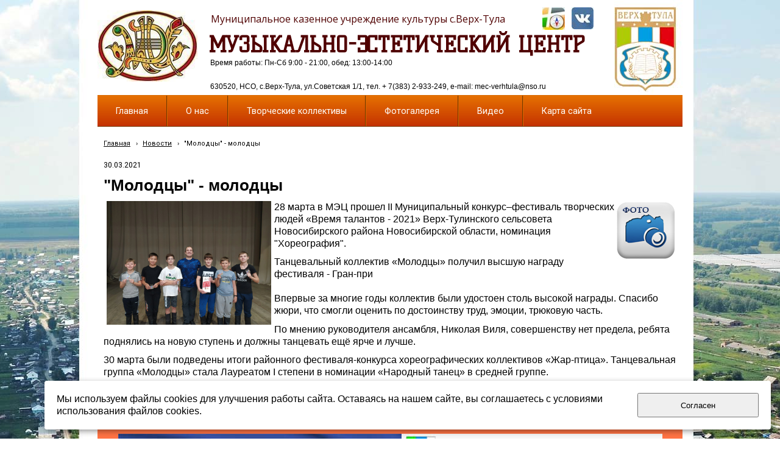

--- FILE ---
content_type: text/html; charset=utf-8
request_url: http://dkverhtula.ru/novosti/287/
body_size: 6623
content:


<!DOCTYPE html>

<html>
	<head>
<meta charset="utf-8" name="viewport" content="maximum-scale=1" />
<title>&quot;Молодцы&quot; - молодцы</title>
	<link rel="icon" href="/filestore/uploaded/favicon-636414882988283461.gif" />
	<link rel="SHORTCUT ICON" href="/filestore/uploaded/favicon-636414882988283461.gif" />


<link href="/DesignBundles/Main.css?d=2061f087-96e9-11e7-80df-000d3a217e30&v=71oqupz8%2f44scGTb9sZ7g09ATYnXdlLUN7380MuOQvY%3d" rel="stylesheet"/>



<script src="https://yastatic.net/jquery/2.1.3/jquery.min.js"></script>
<script src="//code.jquery.com/jquery-migrate-1.2.1.min.js"></script>


	<link href="//fonts.googleapis.com/css?family=Roboto:400italic,400,700|Kelly+Slab|Open+Sans:400,700&subset=latin,cyrillic,cyrillic-ext" rel="stylesheet" type="text/css">

<link href="/Content/cookieuse.css" rel="stylesheet">

				
	
<link href="/filestore/design/custom.css" rel="stylesheet" />

<meta name="yandex-verification" content="2dc97b4d7bd6c24c" />

	</head>

	<body class="adjust-content">
		<div id="background-0" class="background-0">
			<div id="background-1" class="background-1">
				<div id="background-2" class="background-2">


					<div id="header-container" style="position: relative;" class="header-container minusviewport">
						<div id="header" class="header">



							<div class="header-text">
								

<div class="dt-widgets-container" style="height: 159px;">
		<div class="dt-widget" style="left: 182px; top: 55px; z-index: 100">
					<a href="/" 	style="font-family: &#39;Kelly Slab&#39;, cursive; color: #500001; font-size: 36px; font-weight: bold; font-style: normal; text-decoration: none;"
>
						МУЗЫКАЛЬНО-ЭСТЕТИЧЕСКИЙ ЦЕНТР 
					</a>
		</div>
		<div class="dt-widget" style="left: 186px; top: 23px; z-index: 101">
					<span 	style="font-family: &#39;Open Sans&#39;, sans-serif; color: #500001; font-size: 16px; font-weight: normal; font-style: normal; "
>
						Муниципальное казенное учреждение культуры с.Верх-Тула
					</span>
		</div>
		<div class="dt-widget" style="left: 185px; top: 135px; z-index: 102">
					<span 	style="font-family: Verdana, sans-serif; color: rgb(0, 0, 0); font-size: 12px; font-weight: normal; font-style: normal; "
>
						630520, НСО, с.Верх-Тула, ул.Советская 1/1, тел. + 7(383) 2-933-249, e-mail: mec-verhtula@nso.ru
					</span>
		</div>
		<div class="dt-widget" style="left: 730px; top: 12px; z-index: 103">
						<a href="https://yandex.ru/maps/?l=stv%2Csta&amp;ll=82.780256%2C54.885461&amp;z=17&amp;mode=search&amp;ol=geo&amp;ouri=ymapsbm1%3A%2F%2Forg%3Foid%3D1050629419">
							<img src="/filestore/design/Znachok_yandex_3.jpg" style="width: 37px; height: 37px;" alt="" />
						</a>
		</div>
		<div class="dt-widget" style="left: 0px; top: 17px; z-index: 104">
						<a href="/">
							<img src="/filestore/design/Logo_MEC_1_1.jpg" style="width: 164px; height: 117px;" alt="" />
						</a>
		</div>
		<div class="dt-widget" style="left: 778px; top: 12px; z-index: 105">
						<a href="https://vk.com/club16846627">
							<img src="/filestore/design/VK_1.jpg" style="width: 36px; height: 36px;" alt="" />
						</a>
		</div>
		<div class="dt-widget" style="left: 185px; top: 96px; z-index: 106">
					<span 	style="font-family: Verdana, sans-serif; color: rgb(0, 0, 0); font-size: 12px; font-weight: normal; font-style: normal; "
>
						Время работы: Пн-Сб 9:00 - 21:00, обед: 13:00-14:00
					</span>
		</div>
</div>
							</div>
						</div>


					</div>

                        <div id="navigation" class="navigation minusviewport">
                            <div id="navigation-2" class="navigation-2">
                                <div id="navigation-3" class="navigation-3">
	<ul class="sf-menu">
				<li class="level1 first">
			<em class="left"></em>
			<a href="/">
				<span>Главная</span>
			</a>
			<em class="right"></em>
		</li>
		<li class="level1 haschildren">
			<em class="left"></em>
			<a href="/onas/">
				<span>О нас</span>
			</a>
			<em class="right"></em>
				<ul>
							<li class="level2 first">
			<em class="left"></em>
			<a href="/onas/istorija/">
				<span>История</span>
			</a>
			<em class="right"></em>
		</li>
		<li class="level2">
			<em class="left"></em>
			<a href="/onas/dejatelnost-mjec/">
				<span>Деятельность МЭЦ</span>
			</a>
			<em class="right"></em>
		</li>
		<li class="level2">
			<em class="left"></em>
			<a href="/onas/smi-o-nas/">
				<span>СМИ о нас</span>
			</a>
			<em class="right"></em>
		</li>
		<li class="level2">
			<em class="left"></em>
			<a href="/onas/dokumenty/">
				<span>Документы</span>
			</a>
			<em class="right"></em>
		</li>
		<li class="level2 last">
			<em class="left"></em>
			<a href="/onas/rekvizity/">
				<span>Реквизиты Контакты</span>
			</a>
			<em class="right"></em>
		</li>

				</ul>
		</li>
		<li class="level1 haschildren">
			<em class="left"></em>
			<a href="/tvorcheskie-kollektivy/">
				<span>Творческие коллективы</span>
			</a>
			<em class="right"></em>
				<ul>
							<li class="level2 first">
			<em class="left"></em>
			<a href="/tvorcheskie-kollektivy/raspisanie/">
				<span>Расписание</span>
			</a>
			<em class="right"></em>
		</li>
		<li class="level2">
			<em class="left"></em>
			<a href="/tvorcheskie-kollektivy/ansambl-verhtulinka/">
				<span>Ансамбль &quot;Верхтулинка&quot;</span>
			</a>
			<em class="right"></em>
		</li>
		<li class="level2">
			<em class="left"></em>
			<a href="/tvorcheskie-kollektivy/ansambl-raduga/">
				<span>Ансамбль &quot;Радуга&quot;</span>
			</a>
			<em class="right"></em>
		</li>
		<li class="level2">
			<em class="left"></em>
			<a href="/tvorcheskie-kollektivy/tulinskoe-razdole/">
				<span>Ансамбль &quot;Тулинское раздолье&quot;</span>
			</a>
			<em class="right"></em>
		</li>
		<li class="level2">
			<em class="left"></em>
			<a href="/tvorcheskie-kollektivy/sibirskaja-zabava/">
				<span>Вокальный ансамбль &quot;Сибирская забава&quot;</span>
			</a>
			<em class="right"></em>
		</li>
		<li class="level2">
			<em class="left"></em>
			<a href="/tvorcheskie-kollektivy/molodye-golosa/">
				<span>Вокальная студия &quot;Молодые голоса&quot;</span>
			</a>
			<em class="right"></em>
		</li>
		<li class="level2">
			<em class="left"></em>
			<a href="/tvorcheskie-kollektivy/rodnichok/">
				<span>Вокальная студия &quot;Родничок&quot;</span>
			</a>
			<em class="right"></em>
		</li>
		<li class="level2">
			<em class="left"></em>
			<a href="/tvorcheskie-kollektivy/rodnik/">
				<span>Вокальная студия &quot;Родник&quot;</span>
			</a>
			<em class="right"></em>
		</li>
		<li class="level2">
			<em class="left"></em>
			<a href="/tvorcheskie-kollektivy/trio-fortuna/">
				<span>Трио &quot;Фортуна&quot;</span>
			</a>
			<em class="right"></em>
		</li>
		<li class="level2">
			<em class="left"></em>
			<a href="/tvorcheskie-kollektivy/tancevalnaja-grupa-molodcy/">
				<span>Танцевальная группа &quot;Молодцы&quot;</span>
			</a>
			<em class="right"></em>
		</li>
		<li class="level2">
			<em class="left"></em>
			<a href="/tvorcheskie-kollektivy/ansambl-tanca-mozaika/">
				<span>Ансамбль танца &quot;Сибирская мозаика&quot;</span>
			</a>
			<em class="right"></em>
		</li>
		<li class="level2 haschildren">
			<em class="left"></em>
			<a href="/tvorcheskie-kollektivy/sudaryni/">
				<span>Танцевальный коллектив &quot;Сударыни&quot;</span>
			</a>
			<em class="right"></em>
				<ul>
							<li class="level3 first last">
			<em class="left"></em>
			<a href="/tvorcheskie-kollektivy/sudaryni/uchastniki-sudarini/">
				<span>Участники ансамбля &quot;Сударыни&quot;</span>
			</a>
			<em class="right"></em>
		</li>

				</ul>
		</li>
		<li class="level2">
			<em class="left"></em>
			<a href="/tvorcheskie-kollektivy/tancy-bez-granic/">
				<span>Студия танца &quot;Без границ&quot;</span>
			</a>
			<em class="right"></em>
		</li>
		<li class="level2">
			<em class="left"></em>
			<a href="/tvorcheskie-kollektivy/studija-tanca-sijanie/">
				<span>Студия танца &quot;Сияние&quot;</span>
			</a>
			<em class="right"></em>
		</li>
		<li class="level2">
			<em class="left"></em>
			<a href="/tvorcheskie-kollektivy/teatralnaja-studija-kamin/">
				<span>Театральная студия &quot;Камин&quot;</span>
			</a>
			<em class="right"></em>
		</li>
		<li class="level2">
			<em class="left"></em>
			<a href="/tvorcheskie-kollektivy/zakulisie/">
				<span>Закулисье МЭЦ</span>
			</a>
			<em class="right"></em>
		</li>
		<li class="level2 last haschildren">
			<em class="left"></em>
			<a href="/tvorcheskie-kollektivy/stariekollektivi/">
				<span>Коллективы до 2024 г</span>
			</a>
			<em class="right"></em>
				<ul>
							<li class="level3 first">
			<em class="left"></em>
			<a href="/tvorcheskie-kollektivy/stariekollektivi/vokalnyi-ansambl-sibirskii-kazachok/">
				<span>Вокальный ансамбль &quot;Сибирский казачок&quot;</span>
			</a>
			<em class="right"></em>
		</li>
		<li class="level3">
			<em class="left"></em>
			<a href="/tvorcheskie-kollektivy/stariekollektivi/horoshee-nastroenie/">
				<span>ВИА &quot;Хорошее настроение&quot;</span>
			</a>
			<em class="right"></em>
		</li>
		<li class="level3">
			<em class="left"></em>
			<a href="/tvorcheskie-kollektivy/stariekollektivi/via-oni/">
				<span>ВИА &quot;Крылья&quot;</span>
			</a>
			<em class="right"></em>
		</li>
		<li class="level3">
			<em class="left"></em>
			<a href="/tvorcheskie-kollektivy/stariekollektivi/russkaja-kosa/">
				<span>Ансамбль танца &quot;Русская коса&quot;</span>
			</a>
			<em class="right"></em>
		</li>
		<li class="level3">
			<em class="left"></em>
			<a href="/tvorcheskie-kollektivy/stariekollektivi/kadety/">
				<span>Танцевальный коллектив &quot;Кадеты&quot;</span>
			</a>
			<em class="right"></em>
		</li>
		<li class="level3">
			<em class="left"></em>
			<a href="/tvorcheskie-kollektivy/stariekollektivi/vpk-bogatyr/">
				<span>ВПК &quot;Богатырь&quot;</span>
			</a>
			<em class="right"></em>
		</li>
		<li class="level3">
			<em class="left"></em>
			<a href="/tvorcheskie-kollektivy/stariekollektivi/komanda-kvn-jakutjata/">
				<span>КВН &quot;Женский батальон Суслова&quot;</span>
			</a>
			<em class="right"></em>
		</li>
		<li class="level3 last">
			<em class="left"></em>
			<a href="/tvorcheskie-kollektivy/stariekollektivi/komedianty/">
				<span>КВН &quot;Комедианты&quot;</span>
			</a>
			<em class="right"></em>
		</li>

				</ul>
		</li>

				</ul>
		</li>
		<li class="level1 haschildren">
			<em class="left"></em>
			<a href="/fotogalereja/">
				<span>Фотогалерея</span>
			</a>
			<em class="right"></em>
				<ul>
							<li class="level2 first">
			<em class="left"></em>
			<a href="/fotogalereja/fotogalereia-2/">
				<span>Фотогалерея часть 2</span>
			</a>
			<em class="right"></em>
		</li>
		<li class="level2">
			<em class="left"></em>
			<a href="/fotogalereja/fotogalereja-3/">
				<span>Фотогалерея часть 3</span>
			</a>
			<em class="right"></em>
		</li>
		<li class="level2">
			<em class="left"></em>
			<a href="/fotogalereja/fotogalereja-4/">
				<span>Фотогалерея часть 4</span>
			</a>
			<em class="right"></em>
		</li>
		<li class="level2">
			<em class="left"></em>
			<a href="/fotogalereja/fotogalereja-5/">
				<span>Фотогалерея часть 5</span>
			</a>
			<em class="right"></em>
		</li>
		<li class="level2">
			<em class="left"></em>
			<a href="/fotogalereja/fotogalereja-6/">
				<span>Фотогалерея часть 6</span>
			</a>
			<em class="right"></em>
		</li>
		<li class="level2">
			<em class="left"></em>
			<a href="/fotogalereja/fotogalereja-7/">
				<span>Фотогалерея часть 7</span>
			</a>
			<em class="right"></em>
		</li>
		<li class="level2">
			<em class="left"></em>
			<a href="/fotogalereja/fotogalereja-8/">
				<span>Фотогалерея часть 8</span>
			</a>
			<em class="right"></em>
		</li>
		<li class="level2 last">
			<em class="left"></em>
			<a href="/fotogalereja/fotogalereja-9/">
				<span>Фотогалерея часть 9</span>
			</a>
			<em class="right"></em>
		</li>

				</ul>
		</li>
		<li class="level1 haschildren">
			<em class="left"></em>
			<a href="/video/">
				<span>Видео</span>
			</a>
			<em class="right"></em>
				<ul>
							<li class="level2 first">
			<em class="left"></em>
			<a href="/video/videoarhiv1/">
				<span>Видеоархив №1</span>
			</a>
			<em class="right"></em>
		</li>
		<li class="level2">
			<em class="left"></em>
			<a href="/video/videoarhiv2/">
				<span>Видеоархив №2</span>
			</a>
			<em class="right"></em>
		</li>
		<li class="level2">
			<em class="left"></em>
			<a href="/video/videoarhiv3/">
				<span>Видеоархив №3</span>
			</a>
			<em class="right"></em>
		</li>
		<li class="level2">
			<em class="left"></em>
			<a href="/video/videoarhiv4/">
				<span>Видеоархив №4</span>
			</a>
			<em class="right"></em>
		</li>
		<li class="level2">
			<em class="left"></em>
			<a href="/video/videoarhiv5/">
				<span>Видеоархив №5</span>
			</a>
			<em class="right"></em>
		</li>
		<li class="level2 last">
			<em class="left"></em>
			<a href="/video/videoarhiv6/">
				<span>Видеоархив №6</span>
			</a>
			<em class="right"></em>
		</li>

				</ul>
		</li>
		<li class="level1 last">
			<em class="left"></em>
			<a href="/karta-saita/">
				<span>Карта сайта</span>
			</a>
			<em class="right"></em>
		</li>

	</ul>


                                </div>
                            </div>
                        </div>

					<div id="content" class="content">
						<div id="content-0" class="content-0">
							<div id="content-1" class="content-1">
								<div id="content-2" class="content-2">
									<table border="0" cellpadding="0" cellspacing="0" style="border: 0; table-layout: fixed;">
										<tr>
											<td id="sidecolumn" style="border: none;">
												<div id="sidecolumn-0">
													<div id="sidecolumn-1">
														<div id="sidecolumn-2">

															

															
														</div>
													</div>
												</div>
											</td>

											<td style="border: none;">
												<div id="content-inside" class="content-inside">
													<div id="content-inside-0" class="content-inside-0">
														<div id="content-inside-1" class="content-inside-1">
															<div id="content-inside-2" class="content-inside-2">
																<div class="grid-paddings">
																		<div class="breadcrumbs-outer">
		<div id="breadcrumbs" class="breadcrumbs">
			<ul>
					<li class="first">
							<a href="/" class="first" title="Главная">Главная</a>
													<span class="arrow">&rsaquo;</span>
					</li>
					<li>
							<a href="/novosti/" title="Новости">Новости</a>
													<span class="arrow">&rsaquo;</span>
					</li>
					<li class="last active">
							<span class="last active">&quot;Молодцы&quot; - молодцы</span>
											</li>
			</ul>
		</div>
	</div>

																</div>

																<div id="content-inside-3" class="content-inside-3">
																	<div class="news-view grid-paddings">
	<div class="news-date">30.03.2021</div>
	<h1>&quot;Молодцы&quot; - молодцы</h1>
	<div class="news-text">
		<p><span style="font-size:16px;"><span style="font-family:arial,helvetica,sans-serif;"><a href="https://vk.com/public16846627?w=wall-16846627_3054" target="_blank"><img alt="" src="https://sun9-7.userapi.com/impg/F5OQ2bFg65QNZJq-38nQySsqTtIs7OfuvhYDeg/Sxqht_SU3oc.jpg?size=1600x1200&amp;quality=96&amp;sign=bc0404d2f652a9d26197e1e1b806e357&amp;type=album" style="width: 270px; height: 203px; float: left; margin-left: 5px; margin-right: 5px;"><img alt="" src="/filestore/baner/Baner_fotogalereia.jpg" style="width: 100px; height: 97px; float: right;"></a>28 марта в МЭЦ прошел II Муниципальный конкурс&ndash;фестиваль творческих людей &laquo;Время талантов - 2021&raquo; Верх-Тулинского сельсовета Новосибирского района Новосибирской области, номинация &quot;Хореография&quot;. </span></span></p>

<p><span style="font-size:16px;"><span style="font-family:arial,helvetica,sans-serif;">Танцевальный коллектив &laquo;Молодцы&raquo; получил высшую награду фестиваля - Гран-при<br>
<br>
Впервые за многие годы коллектив были удостоен столь высокой награды. Спасибо жюри, что смогли оценить по достоинству труд, эмоции, трюковую часть.</span></span></p>

<p><span style="font-size:16px;"><span style="font-family:arial,helvetica,sans-serif;">По мнению руководителя ансамбля, Николая Виля, </span></span><span style=""><span style="font-size:16px;"><span style="font-family:arial,helvetica,sans-serif;">совершенству нет предела, ребята поднялись на новую ступень и должны танцевать ещё ярче и лучше.</span></span></span></p>

<p><span style="font-size:16px;"><span style="font-family:arial,helvetica,sans-serif;">30 марта были подведены итоги районного фестиваля-конкурса хореографических коллективов &laquo;Жар-птица&raquo;. Танцевальная группа &laquo;Молодцы&raquo; стала Лауреатом I степени в номинации &laquo;Народный танец&raquo; в средней группе.</span></span></p>

<p><span style="font-size:16px;"><span style="font-family:arial,helvetica,sans-serif;">От всей души поздравляем ребят и руководителя коллектива с заслуженной и долгожданной победой, которая, несомненно, стала ярким подтверждением упорства, активной жизненной позиции и трудолюбия.</span></span></p>
	</div>
	
</div>
																</div>
															</div>
														</div>
													</div>
												</div>
											</td>
										</tr>
									</table>
								</div>
							</div>
						</div>
					</div>

					<div id="footer" class="footer minusviewport">
						<div id="footer-inside" class="footer-inside">
							<p style="text-align: center;"><a href="https://adm-verh-tula.nso.ru/" target="_blank"><img alt="" src="/filestore/baner/Adm_Verh_Tul.jpg" style="width: 465px; height: 65px;"></a><a href="http://nsr.nso.ru/" target="_blank"><img alt="" src="/filestore/baner/Adm_Novosib_raiona.jpg" style="width: 428px; height: 65px;"></a></p>

<p style="text-align: center;"><a href="http://kulturanr.ru/" target="_blank"><img alt="" src="/filestore/baner/Upravlenie_Kultury_raiona.jpg" style="width: 465px; height: 65px;"></a><a href="https://vk.com/verhtula" target="_blank"><img alt="" src="/filestore/baner/Novosti_Verh_Tuli_2.jpg" style="width: 428px; height: 65px;"></a></p>

<p><!-- Yandex.Metrika informer -->
<a href="https://metrika.yandex.ru/stat/?id=46006683&amp;from=informer" target="_blank" rel="nofollow">
    <img src="https://informer.yandex.ru/informer/46006683/3_0_FFFFFFFF_EFEFEFFF_0_uniques" style="width:88px; height:31px; border:0;" alt="Яндекс.Метрика" title="Яндекс.Метрика: данные за сегодня (просмотры, визиты и уникальные посетители)" class="ym-advanced-informer" data-cid="46006683" data-lang="ru">
</a>
<!-- /Yandex.Metrika informer -->

<!-- Yandex.Metrika counter -->
<script type="text/javascript">
    (function(m,e,t,r,i,k,a){
        m[i]=m[i]||function(){(m[i].a=m[i].a||[]).push(arguments)};
        m[i].l=1*new Date();
        for (var j = 0; j < document.scripts.length; j++) {if (document.scripts[j].src === r) { return; }}
        k=e.createElement(t),a=e.getElementsByTagName(t)[0],k.async=1,k.src=r,a.parentNode.insertBefore(k,a)
    })(window, document,'script','https://mc.yandex.ru/metrika/tag.js', 'ym');

    ym(46006683, 'init', {clickmap:true, accurateTrackBounce:true, trackLinks:true});
</script>
<noscript><div><img src="https://mc.yandex.ru/watch/46006683" style="position:absolute; left:-9999px;" alt=""></div></noscript>
<!-- /Yandex.Metrika counter --></p>

						</div>
					</div>
				</div>
			</div>
		</div>

<script src="https://yastatic.net/jquery-ui/1.10.4/jquery-ui.min.js"></script>

<script type="text/javascript" src="/js/globalize.min.js"></script>
<script type="text/javascript" src="https://cdnjs.cloudflare.com/ajax/libs/jquery-validate/1.13.1/jquery.validate.js"></script>
<script type="text/javascript" src="/js/jquery.validate.extensions.min.js"></script>
<script src="https://cdnjs.cloudflare.com/ajax/libs/knockout/3.4.0/knockout-min.js"></script>

<script type="text/javascript" src="/js/knockout-extensions.min.js"></script>
<script type="text/javascript" src="/js/main.min.js"></script>
		
<script type="text/javascript">
    (function() {
        var redham = window.redham;

        if (redham.money) {
            redham.money.parseCurrencies([{"code":"USD","symbol":"$","symbolPosition":"before","fullName":"USD ($)"},{"code":"RUR","symbol":"руб.","symbolPosition":"after","fullName":"RUR (руб.)"},{"code":"UAH","symbol":"грн.","symbolPosition":"after","fullName":"UAH (грн.)"},{"code":"EUR","symbol":"€","symbolPosition":"after","fullName":"EUR (€)"},{"code":"KZT","symbol":"тг.","symbolPosition":"after","fullName":"KZT (тг.)"},{"code":"TJS","symbol":"сомони","symbolPosition":"after","fullName":"TJS (сомони)"},{"code":"MDL","symbol":"L","symbolPosition":"after","fullName":"MDL (L)"}]);
        }
        if (redham.antiForgery) {
            redham.antiForgery.initialize({"fieldName":"__RequestVerificationToken","value":"ESq97-wNIK4FNFFtGJ66DkBUD3U7iNjinFQGwcLH6C8SafLUo4eeHpXIOH1l6YpHvCVWPvfjVO3j945BqIlTpOY0Ny01"});
        }
        if (redham.forms) {
            redham.forms.initialize({"showTestPaymentWarning":false,"aFieldName":"sender_email","termsPageUrl":"/terms/"});
        }

        Globalize.culture('ru-RU');
        $.datepicker.setDefaults($.datepicker.regional['ru']);
        if (ko && ko.validation) {
            ko.validation.locale('ru-RU');
        }
    })();
</script>



<script>
	var ShoppingCartObject = {};
	var shoppingCartModel = new ShoppingCartModel();
	var commerceModel = new CommerceModel(shoppingCartModel);

	$(function() {
		var productLines = commerceModel.productLines();
		if (!productLines.length)
			return;
			        
		$('.ko-product').each(function() {
			var element = $(this);
			var id = element.data('id');

			var productLine = ko.utils.arrayFirst(productLines, function(item) {
				return item.productID == id;
			});

			if (productLine) {
				ko.applyBindings(productLine, element[0]);
			}
		});                
	});
</script>



<script>
    if (window.Redham == undefined)
        Redham = {};

    if (Redham.currency == undefined)
        Redham.currency = {};

    Redham.currency.symbol = 'руб.';
    Redham.currency.symbolPosition = 'after';
    Redham.currency.decimalSeparator = ',';

    Redham.contact = {
        authenticated: false
    };
</script>

    <script type="text/javascript">
        (function(d, w, c) {
            (w[c] = w[c] || []).push(function() {
                try {
                    w.yaCounter45997623 = new Ya.Metrika({
                        id: 45997623,
                        trackLinks: true,
                        accurateTrackBounce: true
                    });
                } catch (e) {
                }
            });

            var n = d.getElementsByTagName("script")[0],
                s = d.createElement("script"),
                f = function() { n.parentNode.insertBefore(s, n); };
            s.type = "text/javascript";
            s.async = true;
            s.src = (d.location.protocol == "https:" ? "https:" : "http:") + "//mc.yandex.ru/metrika/watch.js";

            if (w.opera == "[object Opera]") {
                d.addEventListener("DOMContentLoaded", f, false);
            } else {
                f();
            }
        })(document, window, "yandex_metrika_callbacks");
    </script>
    <noscript><div><img src="//mc.yandex.ru/watch/45997623" style="left: -9999px; position: absolute;" alt="" /></div></noscript>






<script src="/Scripts/cookieuse.js"></script>
	</body>
</html>